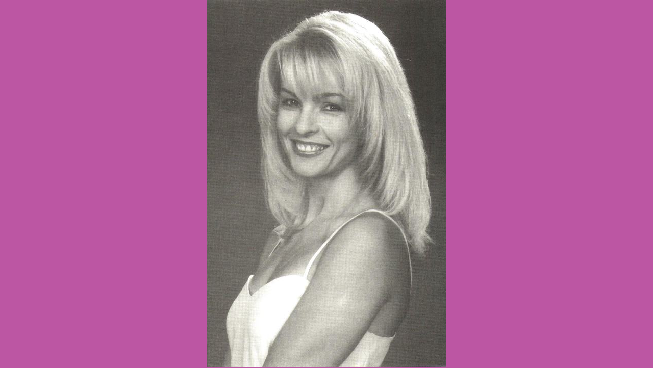

--- FILE ---
content_type: text/html; charset=UTF-8
request_url: https://ivetabartosovaofk.cz/fotoalbum/archiv/1997-a.-.html
body_size: 896
content:
<?xml version="1.0" encoding="utf-8"?>
<!DOCTYPE html PUBLIC "-//W3C//DTD XHTML 1.0 Transitional//EN" "http://www.w3.org/TR/xhtml1/DTD/xhtml1-transitional.dtd">
<html lang="cs" xml:lang="cs" xmlns="http://www.w3.org/1999/xhtml">

    <head>

        <meta http-equiv="content-type" content="text/html; charset=utf-8" />
        <meta name="description" content="Tyto stránky jsou  veřejným fanklubem zpěvačky Ivety Bartošové,společně pod jejím vedením.
Jsou oficiální a jediné pravé!" />
        <meta name="keywords" content="Iveta Bartošová,zpěvačka,oficiální,fanklub,video,koncert,akce,muzikál,webové,stránky,fanklubu,Ivety,Bartošové" />
        <meta name="robots" content="all,follow" />
        <meta name="author" content="<!--/ u_author /-->" />
        <link rel="stylesheet" href="/style.1656676522.1.css" type="text/css" />
        
        <script type="text/javascript" src="https://www002.estranky.cz/user/js/index.js" id="index_script" ></script>
        <title>
                               IVETA BARTOŠOVÁ
        </title>

        <style>
          body {margin: 0px; padding: 0px;}
        </style>
    </head>
<body>
    <script language="JavaScript" type="text/javascript">
    <!--
      index_setCookieData('index_curr_fullphoto', 339);
    //-->
  </script>
  <a href="javascript: close();"><img src="/img/original/339/1997-a.jpg" border="0" alt="1997 a" width="470" height="720"></a>

<!-- NO GEMIUS -->
</body>
</html>
